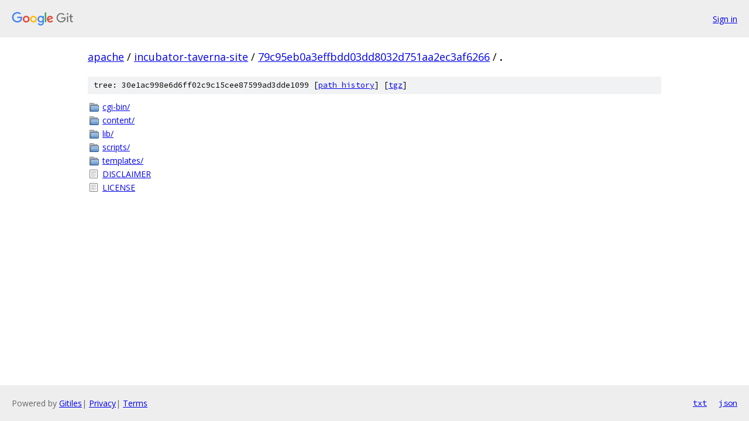

--- FILE ---
content_type: text/html; charset=utf-8
request_url: https://apache.googlesource.com/incubator-taverna-site/+/79c95eb0a3effbdd03dd8032d751aa2ec3af6266/
body_size: 773
content:
<!DOCTYPE html><html lang="en"><head><meta charset="utf-8"><meta name="viewport" content="width=device-width, initial-scale=1"><title>/ - incubator-taverna-site - Git at Google</title><link rel="stylesheet" type="text/css" href="/+static/base.css"><!-- default customHeadTagPart --></head><body class="Site"><header class="Site-header"><div class="Header"><a class="Header-image" href="/"><img src="//www.gstatic.com/images/branding/lockups/2x/lockup_git_color_108x24dp.png" width="108" height="24" alt="Google Git"></a><div class="Header-menu"> <a class="Header-menuItem" href="https://accounts.google.com/AccountChooser?faa=1&amp;continue=https://apache.googlesource.com/login/incubator-taverna-site/%2B/79c95eb0a3effbdd03dd8032d751aa2ec3af6266/">Sign in</a> </div></div></header><div class="Site-content"><div class="Container "><div class="Breadcrumbs"><a class="Breadcrumbs-crumb" href="/?format=HTML">apache</a> / <a class="Breadcrumbs-crumb" href="/incubator-taverna-site/">incubator-taverna-site</a> / <a class="Breadcrumbs-crumb" href="/incubator-taverna-site/+/79c95eb0a3effbdd03dd8032d751aa2ec3af6266">79c95eb0a3effbdd03dd8032d751aa2ec3af6266</a> / <span class="Breadcrumbs-crumb">.</span></div><div class="TreeDetail"><div class="u-sha1 u-monospace TreeDetail-sha1">tree: 30e1ac998e6d6ff02c9c15cee87599ad3dde1099 [<a href="/incubator-taverna-site/+log/79c95eb0a3effbdd03dd8032d751aa2ec3af6266/">path history</a>] <span>[<a href="/incubator-taverna-site/+archive/79c95eb0a3effbdd03dd8032d751aa2ec3af6266.tar.gz">tgz</a>]</span></div><ol class="FileList"><li class="FileList-item FileList-item--gitTree" title="Tree - cgi-bin/"><a class="FileList-itemLink" href="/incubator-taverna-site/+/79c95eb0a3effbdd03dd8032d751aa2ec3af6266/cgi-bin/">cgi-bin/</a></li><li class="FileList-item FileList-item--gitTree" title="Tree - content/"><a class="FileList-itemLink" href="/incubator-taverna-site/+/79c95eb0a3effbdd03dd8032d751aa2ec3af6266/content/">content/</a></li><li class="FileList-item FileList-item--gitTree" title="Tree - lib/"><a class="FileList-itemLink" href="/incubator-taverna-site/+/79c95eb0a3effbdd03dd8032d751aa2ec3af6266/lib/">lib/</a></li><li class="FileList-item FileList-item--gitTree" title="Tree - scripts/"><a class="FileList-itemLink" href="/incubator-taverna-site/+/79c95eb0a3effbdd03dd8032d751aa2ec3af6266/scripts/">scripts/</a></li><li class="FileList-item FileList-item--gitTree" title="Tree - templates/"><a class="FileList-itemLink" href="/incubator-taverna-site/+/79c95eb0a3effbdd03dd8032d751aa2ec3af6266/templates/">templates/</a></li><li class="FileList-item FileList-item--regularFile" title="Regular file - DISCLAIMER"><a class="FileList-itemLink" href="/incubator-taverna-site/+/79c95eb0a3effbdd03dd8032d751aa2ec3af6266/DISCLAIMER">DISCLAIMER</a></li><li class="FileList-item FileList-item--regularFile" title="Regular file - LICENSE"><a class="FileList-itemLink" href="/incubator-taverna-site/+/79c95eb0a3effbdd03dd8032d751aa2ec3af6266/LICENSE">LICENSE</a></li></ol></div></div> <!-- Container --></div> <!-- Site-content --><footer class="Site-footer"><div class="Footer"><span class="Footer-poweredBy">Powered by <a href="https://gerrit.googlesource.com/gitiles/">Gitiles</a>| <a href="https://policies.google.com/privacy">Privacy</a>| <a href="https://policies.google.com/terms">Terms</a></span><span class="Footer-formats"><a class="u-monospace Footer-formatsItem" href="?format=TEXT">txt</a> <a class="u-monospace Footer-formatsItem" href="?format=JSON">json</a></span></div></footer></body></html>